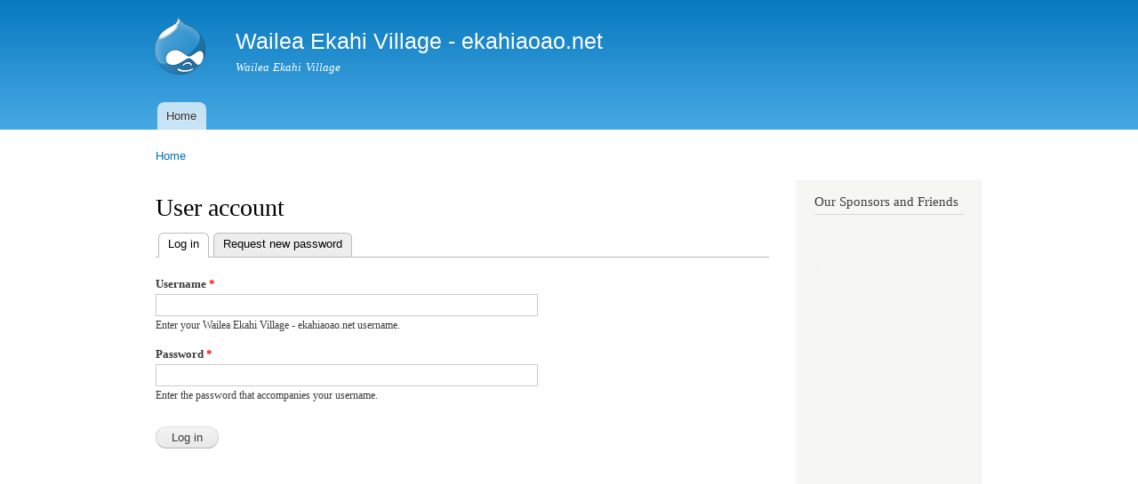

--- FILE ---
content_type: text/html; charset=utf-8
request_url: http://ekahiaoao.net/user
body_size: 3102
content:
<!DOCTYPE html PUBLIC "-//W3C//DTD XHTML+RDFa 1.0//EN"
  "http://www.w3.org/MarkUp/DTD/xhtml-rdfa-1.dtd">
<html xmlns="http://www.w3.org/1999/xhtml" xml:lang="en" version="XHTML+RDFa 1.0" dir="ltr"
  xmlns:content="http://purl.org/rss/1.0/modules/content/"
  xmlns:dc="http://purl.org/dc/terms/"
  xmlns:foaf="http://xmlns.com/foaf/0.1/"
  xmlns:og="http://ogp.me/ns#"
  xmlns:rdfs="http://www.w3.org/2000/01/rdf-schema#"
  xmlns:sioc="http://rdfs.org/sioc/ns#"
  xmlns:sioct="http://rdfs.org/sioc/types#"
  xmlns:skos="http://www.w3.org/2004/02/skos/core#"
  xmlns:xsd="http://www.w3.org/2001/XMLSchema#">

<head profile="http://www.w3.org/1999/xhtml/vocab">
  <meta http-equiv="Content-Type" content="text/html; charset=utf-8" />
<meta name="Generator" content="Drupal 7 (http://drupal.org)" />
<link rel="shortcut icon" href="http://ekahiaoao.net/misc/favicon.ico" type="image/vnd.microsoft.icon" />
  <title>User account | Wailea Ekahi Village - ekahiaoao.net</title>
  <style type="text/css" media="all">
@import url("http://ekahiaoao.net/modules/system/system.base.css?qo0l5j");
@import url("http://ekahiaoao.net/modules/system/system.menus.css?qo0l5j");
@import url("http://ekahiaoao.net/modules/system/system.messages.css?qo0l5j");
@import url("http://ekahiaoao.net/modules/system/system.theme.css?qo0l5j");
</style>
<style type="text/css" media="all">
@import url("http://ekahiaoao.net/modules/comment/comment.css?qo0l5j");
@import url("http://ekahiaoao.net/modules/field/theme/field.css?qo0l5j");
@import url("http://ekahiaoao.net/modules/node/node.css?qo0l5j");
@import url("http://ekahiaoao.net/modules/search/search.css?qo0l5j");
@import url("http://ekahiaoao.net/modules/user/user.css?qo0l5j");
</style>
<style type="text/css" media="all">
@import url("http://ekahiaoao.net/themes/bartik/css/layout.css?qo0l5j");
@import url("http://ekahiaoao.net/themes/bartik/css/style.css?qo0l5j");
@import url("http://ekahiaoao.net/themes/bartik/css/colors.css?qo0l5j");
</style>
<style type="text/css" media="print">
@import url("http://ekahiaoao.net/themes/bartik/css/print.css?qo0l5j");
</style>

<!--[if lte IE 7]>
<link type="text/css" rel="stylesheet" href="http://ekahiaoao.net/themes/bartik/css/ie.css?qo0l5j" media="all" />
<![endif]-->

<!--[if IE 6]>
<link type="text/css" rel="stylesheet" href="http://ekahiaoao.net/themes/bartik/css/ie6.css?qo0l5j" media="all" />
<![endif]-->
  <script type="text/javascript" src="http://ekahiaoao.net/misc/jquery.js?v=1.4.4"></script>
<script type="text/javascript" src="http://ekahiaoao.net/misc/jquery-extend-3.4.0.js?v=1.4.4"></script>
<script type="text/javascript" src="http://ekahiaoao.net/misc/jquery-html-prefilter-3.5.0-backport.js?v=1.4.4"></script>
<script type="text/javascript" src="http://ekahiaoao.net/misc/jquery.once.js?v=1.2"></script>
<script type="text/javascript" src="http://ekahiaoao.net/misc/drupal.js?qo0l5j"></script>
<script type="text/javascript">
<!--//--><![CDATA[//><!--
jQuery.extend(Drupal.settings, {"basePath":"\/","pathPrefix":"","ajaxPageState":{"theme":"bartik","theme_token":"NrDAe9PHOMOMhEqbUr5lmsgowbCcIGWdyRNmDsC-crY","js":{"misc\/jquery.js":1,"misc\/jquery-extend-3.4.0.js":1,"misc\/jquery-html-prefilter-3.5.0-backport.js":1,"misc\/jquery.once.js":1,"misc\/drupal.js":1},"css":{"modules\/system\/system.base.css":1,"modules\/system\/system.menus.css":1,"modules\/system\/system.messages.css":1,"modules\/system\/system.theme.css":1,"modules\/comment\/comment.css":1,"modules\/field\/theme\/field.css":1,"modules\/node\/node.css":1,"modules\/search\/search.css":1,"modules\/user\/user.css":1,"themes\/bartik\/css\/layout.css":1,"themes\/bartik\/css\/style.css":1,"themes\/bartik\/css\/colors.css":1,"themes\/bartik\/css\/print.css":1,"themes\/bartik\/css\/ie.css":1,"themes\/bartik\/css\/ie6.css":1}},"urlIsAjaxTrusted":{"\/user":true}});
//--><!]]>
</script>
</head>
<body class="html not-front not-logged-in one-sidebar sidebar-second page-user" >
  <div id="skip-link">
    <a href="#main-content" class="element-invisible element-focusable">Skip to main content</a>
  </div>
    <div id="page-wrapper"><div id="page">

  <div id="header" class="without-secondary-menu"><div class="section clearfix">

          <a href="/" title="Home" rel="home" id="logo">
        <img src="http://ekahiaoao.net/themes/bartik/logo.png" alt="Home" />
      </a>
    
          <div id="name-and-slogan">

                              <div id="site-name">
              <strong>
                <a href="/" title="Home" rel="home"><span>Wailea Ekahi Village - ekahiaoao.net</span></a>
              </strong>
            </div>
                  
                  <div id="site-slogan">
            Wailea Ekahi Village          </div>
        
      </div> <!-- /#name-and-slogan -->
    
    
          <div id="main-menu" class="navigation">
        <h2 class="element-invisible">Main menu</h2><ul id="main-menu-links" class="links clearfix"><li class="menu-219 first last"><a href="/">Home</a></li>
</ul>      </div> <!-- /#main-menu -->
    
    
  </div></div> <!-- /.section, /#header -->

  
  
  <div id="main-wrapper" class="clearfix"><div id="main" class="clearfix">

          <div id="breadcrumb"><h2 class="element-invisible">You are here</h2><div class="breadcrumb"><a href="/">Home</a></div></div>
    
    
    <div id="content" class="column"><div class="section">
            <a id="main-content"></a>
                    <h1 class="title" id="page-title">
          User account        </h1>
                          <div class="tabs">
          <h2 class="element-invisible">Primary tabs</h2><ul class="tabs primary"><li class="active"><a href="/user" class="active">Log in<span class="element-invisible">(active tab)</span></a></li>
<li><a href="/user/password">Request new password</a></li>
</ul>        </div>
                          <div class="region region-content">
    <div id="block-system-main" class="block block-system">

    
  <div class="content">
    <form action="/user" method="post" id="user-login" accept-charset="UTF-8"><div><div class="form-item form-type-textfield form-item-name">
  <label for="edit-name">Username <span class="form-required" title="This field is required.">*</span></label>
 <input type="text" id="edit-name" name="name" value="" size="60" maxlength="60" class="form-text required" />
<div class="description">Enter your Wailea Ekahi Village - ekahiaoao.net username.</div>
</div>
<div class="form-item form-type-password form-item-pass">
  <label for="edit-pass">Password <span class="form-required" title="This field is required.">*</span></label>
 <input type="password" id="edit-pass" name="pass" size="60" maxlength="128" class="form-text required" />
<div class="description">Enter the password that accompanies your username.</div>
</div>
<input type="hidden" name="form_build_id" value="form-o3Sn3e07FsjlWcwilaPBX06XrMpTUS5j_h6jNl9CmBc" />
<input type="hidden" name="form_id" value="user_login" />
<div class="form-actions form-wrapper" id="edit-actions"><input type="submit" id="edit-submit" name="op" value="Log in" class="form-submit" /></div></div></form>  </div>
</div>
  </div>
      
    </div></div> <!-- /.section, /#content -->

          <div id="sidebar-second" class="column sidebar"><div class="section">
          <div class="region region-sidebar-second">
    <div id="block-block-1" class="block block-block">

    <h2>Our Sponsors and Friends</h2>
  
  <div class="content">
    <p><br /></p>
<p><a href="http://www.livesexcams.com.co"><font color="f6f6f2" size="5">live sex cams</font></a><br /><a href="http://www.sexchat.org.uk"><font color="f6f6f2" size="5">free sex chat</font></a><br /><a href="http://www.freechat.com.co"><font color="f6f6f2" size="5">free xxx chat</font></a><br /><a href="http://www.sexcams.com.co"><font color="f6f6f2" size="5">amateur sex cams</font></a><br /><a href="http://www.sexchat.com.co"><font color="f6f6f2" size="5">hot live sex chat</font></a><br /><a href="http://www.nudecamboys.com"><font color="f6f6f2" size="5nude" cam="" boys=""></font></a><br /><a href="http://www.livesexshows.biz"><font color="f6f6f2" size="5live" sex="" shows=""></font></a><br /><a href="http://www.livesexchat.us"><font color="f6f6f2" size="5live" sex="" chat=""></font></a></p>
<p><br /></p>
<p><a href="http://www.maturesexchat.com"><font color="f6f6f2" size="4">Mature Cam Chat</font></a><br /><a href="http://www.myshemales.com"><font color="f6f6f2" size="4">MyTrannyCams videochat</font></a><br /><a href="https://www.privatecamsfree.com/"><font color="f6f6f2" size="4">LivePrivates sex shows</font></a><br /><a href="http://www.liveasiancams.biz"><font color="f6f6f2" size="4">LiveSexAsian.com Girls</font></a><br /><a href="http://www.sex-reviews.net/livecams/xlovecam.php"><font color="f6f6f2" size="3">XLoveCam sex chat</font></a></p>
<p><br /></p>
<p><a href="https://www.livesexcams.com.co/jasminelive/"><font color="f6f6f2" size="4">JasmineLive cam girls</font></a><br /><a href="https://cameraboys.livesexshows.biz"><font color="f6f6f2" size="4">CameraBoys sex shows</font></a><br /><a href="https://www.livesexcams.com.co/mycams/"><font color="f6f6f2" size="4">MyCams.com sex chat</font></a><br /><a href="https://www.sexchat.org.uk/mytrannycams/"><font color="f6f6f2" size="4">MyTrannyCams Chat</font></a><br /><a href="http://bongacams.sex-reviews.net"><font color="f6f6f2" size="3">BongaCams Sex Chat</font></a></p>
<p><br /></p>
<p><a href="https://www.livesexcams.com.co/livejasmin/"><font color="f6f6f2" size="4">LiveJasmin cam shows</font></a><br /><a href="https://www.livesexcams.com.co/livejasmine/"><font color="f6f6f2" size="4">LiveJasmine sex chat</font></a><br /><a href="https://www.livesexcams.com.co/jasminlive/"><font color="f6f6f2" size="4">JasminLive videochat</font></a><br /><a href="https://www.livesexcams.com.co/joyourself/"><font color="f6f6f2" size="4">Joyourself sex chat</font></a><br /><a href="https://www.nudecamboys.com/cameraboys/"><font color="f6f6f2" size="4">CameraBoys hay live sex</font></a><br /><a href="http://www.imlive.top"><font color="f6f6f2" size="3">Imlive videochat</font></a><br /><a href="http://www.streamate.cc"><font color="f6f6f2" size="3">streamate sex webcams</font></a></p>
<p><br /></p>
<p><a href="https://www.sexcams.com.co/livejasmin/"><font color="f6f6f2" size="3">live jasmin sex cams</font></a><br /><a href="http://flirt4free.sex-reviews.net"><font color="f6f6f2" size="3">flirt4free cam sex</font></a><br /><a href="https://www.livejasmin.livesexshows.biz/"><font color="f6f6f2" size="3">jasmin live</font></a><br /><a href="https://www.livejasmine.livesexshows.biz/"><font color="f6f6f2" size="3">live jasmine</font></a><br /><a href="http://www.teensexchatrooms.com"><font color="f6f6f2" size="3">livejasmine</font></a><br /><a href="http://jasminelive.sex-reviews.net"><font color="f6f6f2" size="3">jasminelive sex cam girls</font></a></p>
<p><br /></p>
<p><a href="https://www.livesexcams.com.co/cameraboys/"><font color="f6f6f2" size="3">CameraBoys live gay chat</font></a><br /><a href="https://www.sexcams.com.co/mycams/"><font color="f6f6f2" size="3">MyCams com</font></a><br /><a href="https://www.joysexcams.com/"><font color="f6f6f2" size="3">Joyourself live sex chat</font></a><br /><a href="https://www.livesexcams.com.co/mytrannycams/"><font color="f6f6f2" size="3">MyTrannyCams shemale sex</font></a></p>
<p><a href="http://www.gaylivesexboys.com"><font color="f6f6f2" size="3">cameraboys</font></a><br /><a href="http://www.adultlivesexchat.com"><font color="f6f6f2" size="3">livejasmin</font></a><br /><a href="http://www.hotclubsex.com"><font color="f6f6f2" size="3">jasminlive</font></a></p>
<p><br /></p>
<p>
<b></b></p>
<p><a href="http://www.livejasmin.top"><font color="f6f6f2" size="4">livejasmin xxx cams</font></a><br /><a href="https://www.sexcams.com.co/livejasmine/"><font color="f6f6f2" size="4">livejasmine sex cams</font></a><br /><a href="https://www.sexcams.com.co/jasminlive/"><font color="f6f6f2" size="4">jasmin live video cams</font></a><br /><a href="https://www.sexcams.com.co/jasminelive/"><font color="f6f6f2" size="4">jasminelive girls online</font></a><br /><a href="https://mycams.livesexshows.biz/"><font color="f6f6f2" size="4">mycams.com xxx cam girls</font></a></p>
<p>
</p>
  </div>
</div>
  </div>
      </div></div> <!-- /.section, /#sidebar-second -->
    
  </div></div> <!-- /#main, /#main-wrapper -->

  
  <div id="footer-wrapper"><div class="section">

    
          <div id="footer" class="clearfix">
          <div class="region region-footer">
    <div id="block-system-powered-by" class="block block-system">

    
  <div class="content">
    <span>Powered by <a href="https://www.drupal.org">Drupal</a></span>  </div>
</div>
  </div>
      </div> <!-- /#footer -->
    
  </div></div> <!-- /.section, /#footer-wrapper -->

</div></div> <!-- /#page, /#page-wrapper -->
  </body>
</html>
